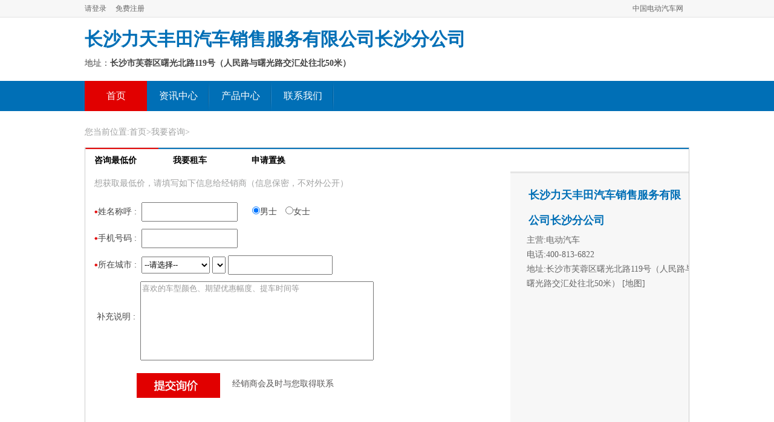

--- FILE ---
content_type: text/html; charset=utf-8
request_url: https://www.cnev.cn/Dealer/32663/ask.html
body_size: 12716
content:


<!DOCTYPE html>

<html xmlns="http://www.w3.org/1999/xhtml">
<head><meta http-equiv="Content-Type" content="text/html; charset=utf-8" /><link rel="stylesheet" href="/content/dealer/css/index.css" />
    <script src="/Content/Dealer/js/jquery-1.7.2.js"></script>
    <script src="/content/dealer/js/index.js"></script>
    <script src="/content/dealer/js/jquery.superslide.2.1.1.js"></script> 

     <script type="text/javascript" src="/Content/Dealer/js/comon.js"></script>
        
       <title>留言咨询-长沙力天丰田汽车销售服务有限公司长沙分公司</title>

<!--促销资讯左侧图片切换-->
<script  type="text/javascript" src="/Content/Dealer/js/Koala.min.1.5.js"></script>
<script type="text/javascript" src="/Content/Dealer/js/Terminator2.2.min.js"></script>
<script type="text/javascript" src="http://api.map.baidu.com/api?v=2.0&ak=b3B4qmneyBCVBczRNpAIaT5X"></script>  
<!--促销资讯左侧图片切换-->
<script type="text/javascript" src="http://api.map.baidu.com/library/SearchInfoWindow/1.5/src/SearchInfoWindow_min.js"></script>
<link rel="stylesheet" href="http://api.map.baidu.com/library/SearchInfoWindow/1.5/src/SearchInfoWindow_min.css" />

    <style type="text/css">
    .am1{width:100%;height:150px;}
    #allmap{width:100%;height:350px;overflow: hidden;}
	</style>
<title>

</title></head>
<body>
  
      

<div class="nav">
           <div class="header">
    	<ul>
        	<li><p></p></li>
        	 <li><a href="https://www.cnev.cn/reg/login.aspx?reurl=https://www.cnev.cn/dealer/32663/">请登录</a></li> <li><a href="https://www.cnev.cn/reg/reg.aspx">免费注册</a></li>
        </ul>
           <dl>
       
   
            <dd>&nbsp;&nbsp; <a href="http://www.cnev.cn/">中国电动汽车网</a></dd>
         </dl>
      </div>   
    </div>

    <div class="logobox">
    	<div class="logo_left">
            <div class="logoinfo">
            <h1 class="name">长沙力天丰田汽车销售服务有限公司长沙分公司</h1>
            
            <div class="adress" >地址：<strong>长沙市芙蓉区曙光北路119号（人民路与曙光路交汇处往北50米）</strong></div>
            </div>
        </div>
      <div class="logo_right">
        	<script type="text/javascript">(function () { document.write(unescape('%3Cdiv id="bdcs"%3E%3C/div%3E')); var bdcs = document.createElement('script'); bdcs.type = 'text/javascript'; bdcs.async = true; bdcs.src = 'http://znsv.baidu.com/customer_search/api/js?sid=1064216354661039471' + '&plate_url=' + encodeURIComponent(window.location.href) + '&t=' + Math.ceil(new Date() / 3600000); var s = document.getElementsByTagName('script')[0]; s.parentNode.insertBefore(bdcs, s); })();</script>
        </div>
    </div>
    <div class="navbar">
    	<ul>
        <li class="cur_nav"><a href="/Dealer/32663/">首页</a></li><li><a href="/Dealer/32663/news.html">资讯中心</a></li><li><a href="/Dealer/32663/product.html">产品中心</a></li><li><a href="/Dealer/32663/about.html">联系我们</a></li>
        </ul>
    	
    </div>
    <form method="post" action="./ask.html?id=32663" id="form1">
<div class="aspNetHidden">
<input type="hidden" name="__VIEWSTATE" id="__VIEWSTATE" value="/wEPDwUJNjUxOTA4NTM5D2QWAmYPZBYCAgEPFgIeB1Zpc2libGVoZGSg6kIOyLVTe3Ku+vYM7mDaqPZsIQ==" />
</div>

<div class="aspNetHidden">

	<input type="hidden" name="__VIEWSTATEGENERATOR" id="__VIEWSTATEGENERATOR" value="EC4B4F34" />
	<input type="hidden" name="__EVENTVALIDATION" id="__EVENTVALIDATION" value="/wEdABNHRKmSXrZK66WkkrDts80ieFB1zew+ZhbwqGeHJ6KoRfGTeF/rwP1/TPP+opwwiJf21HJ6DHx7Wuk72BR9C4byeo8dbxyxxoNfSvltn/+DxpA5BjAbLcOSOLAhhq4rzVVsKcGL36WMBFMFRS1Os7pLXcputk9OBCzWUmlxDRw2KQkaeMABRmR/YQ2RTQLRMPW8L+rw93bYBZHP3Rh9NSKMGObv7OJ2lqcg4jTvKoUEgJn89XuIVOme/YQFt/ZAW0112924nMNPIcezuXIXlW1OdZ7rhfG2XRfs2Vqv4p/0WGRIWEK2ZXboo3gOnp31oSrskrTu2eLYvH8ngb2d8cdLxtX2noXLew0rnHgeRskbEznFF3oNfpXxaWyftFv/evfH1wKBmFKKzTPCJlZoGHieHYWT081CFeiiF7X0/X2Wn3jbtZk=" />
</div>
           
        
<input name="ctl00$ContentPlaceHolder1$seid" type="hidden" id="seid" value="0" />
<input name="ctl00$ContentPlaceHolder1$meid" type="hidden" id="meid" value="0" />
<input name="ctl00$ContentPlaceHolder1$sys_uid" type="hidden" id="sys_uid" value="0" />

        <div class="mainbox">
    	<div class="map">
        	<ul>
            	<li>您当前位置:</li>
                <li><a href="/Dealer/32663/">首页</a></li>
            	<li>></li>
            	<li><a href="ask.html">我要咨询</a></li>
            	<li>></li>
      
            </ul>
        </div>
    <div class="price">
    	<div class="zixun">
        	<p class="cur_ask"><a href="/Dealer/32663/ask_1_0.html">咨询最低价</a></p>
            <div class="cz_box" style=" display:block;">
                <div class="caozuo">
                    <span style="float:left; color:#9fa0a0; line-height:40px;">想获取最低价，请填写如下信息给经销商（信息保密，不对外公开）</span>
                        <ul>
                            <li id="ContentPlaceHolder1_li_cx1" style="display:none;">
                                选择车型&nbsp;:&nbsp;
                                
                                <select name="ctl00$ContentPlaceHolder1$series1" id="series1" onchange="schange(1)" style="height:28px">
</select>
                                <select name="ctl00$ContentPlaceHolder1$series2" id="series2" style="height:28px">
</select>
                            </li>
                            
                            <li>
                                <img src="/content/dealer/images/p_red.jpg" />姓名称呼&nbsp;:&nbsp;&nbsp;<input type="text" id="name1" style=" width:155px; height:28px;" />
                                <input type="radio" checked="checked" name="sex1" value="1"  style=" margin-left:20px;"/>男士
                                <input type="radio" name="sex1" value="2" style=" margin-left:10px;" />女士


                            </li>
                        
                            <li><img src="/content/dealer/images/p_red.jpg" />手机号码&nbsp;:&nbsp;&nbsp;<input type="text" id="phone1" style=" width:155px; height:28px;"/></li>
                        
                            <li><img src="/content/dealer/images/p_red.jpg" />所在城市&nbsp;:&nbsp;
                                <input name="ctl00$ContentPlaceHolder1$pchelp1" type="hidden" id="pchelp1" />
                            
                            <select name="ctl00$ContentPlaceHolder1$province1" id="province1" style="height:28px" onchange="on_pro_select_change(1)" datatype="Require" msg="areaMsg,,Require,">
</select>
                            <select name="ctl00$ContentPlaceHolder1$city1" id="city1" style="height:28px" datatype="Require" msg="areaMsg,,Require,">
</select>
                            <input type="text" id="address1" style="height:28px" maxlength="50" />
                            <div id="areaMsg"></div>

                            </li>
                   
                            
                             </ul>
                         <font style="float:left; margin-top:60px;">&nbsp;补充说明&nbsp;:&nbsp;&nbsp;</font><textarea id="ps1" style=" margin-top:10px;float:left; resize:none; width:380px; height:125px; color:#999;"  onfocus="if(this.value=='喜欢的车型颜色、期望优惠幅度、提车时间等'){this.value=''};this.style.color='black';" onblur="if(this.value==''||this.value=='喜欢的车型颜色、期望优惠幅度、提车时间等'){this.value='喜欢的车型颜色、期望优惠幅度、提车时间等';this.style.color='#999';}">喜欢的车型颜色、期望优惠幅度、提车时间等</textarea>
                         
                         <div class="submit">
                            <span onclick="checkandsubmit(1)"></span>
                            <font  style="float:left; margin-left:20px; margin-top:10px; color:#595757">经销商会及时与您取得联系</font>
                         </div>
                </div>   
                <div class="cz_right">
                	<p>长沙力天丰田汽车销售服务有限公司长沙分公司 </p>
                    <ul>
                    	<li>主营:电动汽车</li>
                    	
                    	<li>电话:400-813-6822</li>
                    	
                    	<li>地址:长沙市芙蓉区曙光北路119号（人民路与曙光路交汇处往北50米） [地图]</li>
                    </ul>
                    
                </div>
            </div>
        </div>
        <div class="zixun">
        	<p><a href="/Dealer/32663/ask_2_0.html">我要租车</a> </p>
            <div class="cz_box">
                <div class="caozuo">
                    <span style="float:left; color:#9fa0a0; line-height:40px;">想获取最低价，请填写如下信息给经销商（信息保密，不对外公开）</span>
                        <ul>
                            <li id="ContentPlaceHolder1_li_cx2" style="display:none;">
                                <img src="/content/dealer/images/p_red.jpg" />选择车型&nbsp;:&nbsp;

                              <select name="ctl00$ContentPlaceHolder1$series3" id="series3" onchange="schange(2)" style="height:28px">
</select>
                                <select name="ctl00$ContentPlaceHolder1$series4" id="series4" style="height:28px">
</select>

                            </li>
                            
                            <li>
                                <img src="/content/dealer/images/p_red.jpg" />姓名称呼&nbsp;:&nbsp;&nbsp;<input type="text" id="name2" style=" width:155px; height:28px;" />
                                <input type="radio" checked="checked" name="sex2" value="1"  style=" margin-left:20px;"/>男士
                                <input type="radio" name="sex2" value="2" style=" margin-left:10px;" />女士
                            </li>
                        
                              <li><img src="/content/dealer/images/p_red.jpg" />手机号码&nbsp;:&nbsp;&nbsp;<input type="text" id="phone2" style=" width:155px; height:28px;"/></li>
                        
                            <li><img src="/content/dealer/images/p_red.jpg" />所在城市&nbsp;:&nbsp;
                                <input name="ctl00$ContentPlaceHolder1$pchelp2" type="hidden" id="pchelp2" />
                            
                            <select name="ctl00$ContentPlaceHolder1$province2" id="province2" onchange="on_pro_select_change(2)" style="height:28px" datatype="Require" msg="areaMsg,,Require,">
</select>
                            <select name="ctl00$ContentPlaceHolder1$city2" id="city2" style="height:28px" datatype="Require" msg="areaMsg,,Require,">
</select>
                            <input type="text" id="address2" style="height:28px" maxlength="50" />
                            <div id="areaMsg"></div>

                            </li>

                             </ul>
                         <font style="float:left; margin-top:60px;">&nbsp;补充说明&nbsp;:&nbsp;&nbsp;</font><textarea id="ps2" style="margin-top:10px; float:left; width:380px; height:125px; color:#999; resize:none;"  onfocus="if(this.value=='喜欢的车型颜色、期望优惠幅度、提车时间等'){this.value=''};this.style.color='black';" onblur="if(this.value==''||this.value=='喜欢的车型颜色、期望优惠幅度、提车时间等'){this.value='喜欢的车型颜色、期望优惠幅度、提车时间等';this.style.color='#999';}">喜欢的车型颜色、期望优惠幅度、提车时间等</textarea>
                         
                         <div class="submit">
                            <span onclick="checkandsubmit(2)"></span>
                            <font  style="float:left; margin-left:20px; margin-top:10px; color:#595757">经销商会及时与您取得联系</font>
                         </div>
                </div>   
                <div class="cz_right">
                	<p>长沙力天丰田汽车销售服务有限公司长沙分公司</p> 
                    <ul>
                    	<li>主营:电动汽车</li>
                    	
                    	<li>电话:400-813-6822</li>
                    	
                    	<li>地址:长沙市芙蓉区曙光北路119号（人民路与曙光路交汇处往北50米） [地图]</li>
                    </ul>
                    
                </div>
            </div>
        </div>
        <div class="zixun">
        	<p><a href="/Dealer/32663/ask_3_0.html">申请置换</a></p>
            <div class="cz_box">
                <div class="caozuo">
                    <span style="float:left; color:#9fa0a0; line-height:40px;">想获取最低价，请填写如下信息给经销商（信息保密，不对外公开）</span>
                        <ul>
                           <li id="ContentPlaceHolder1_li_cx3" style="display:none;">
                                <img src="/content/dealer/images/p_red.jpg" />选择车型&nbsp;:&nbsp;&nbsp;<select name="ctl00$ContentPlaceHolder1$series5" id="series5" style="height:28px" onchange="schange(3)">
</select>
                                <select name="ctl00$ContentPlaceHolder1$series6" id="series6" style="height:28px">
</select>
                            </li>
                            
                            <li>
                                <img src="/content/dealer/images/p_red.jpg" />姓名称呼&nbsp;:&nbsp;&nbsp;<input type="text" id="name3" style=" width:155px; height:28px;" />
                                <input type="radio" checked="checked" name="sex3" value="1"  style=" margin-left:20px;"/>男士
                                <input type="radio" name="sex3" value="2" style=" margin-left:10px;" />女士
                            </li>
                        
                            <li><img src="/content/dealer/images/p_red.jpg" />手机号码&nbsp;:&nbsp;&nbsp;<input type="text" id="phone3" style=" width:155px; height:28px;"/></li>
                        
                            <li><img src="/content/dealer/images/p_red.jpg" />所在城市&nbsp;:&nbsp;
                                <input name="ctl00$ContentPlaceHolder1$Hidden2" type="hidden" id="Hidden2" />
                            
                            <select name="ctl00$ContentPlaceHolder1$province3" id="province3" style="height:28px" onchange="on_pro_select_change(3)" datatype="Require" msg="areaMsg,,Require,">
</select>
                            <select name="ctl00$ContentPlaceHolder1$city3" id="city3" style="height:28px" datatype="Require" msg="areaMsg,,Require,">
</select>
                            <input type="text" id="address3" style="height:28px" maxlength="50" />
                            <div id="areaMsg"></div>

                            </li>


                        </ul>
                         <font style="float:left; margin-top:60px;">&nbsp;补充说明&nbsp;:&nbsp;&nbsp;</font><textarea id="ps3" style="margin-top:10px; float:left; width:380px; height:125px; color:#999; resize:none;" onfocus="if(this.value=='喜欢的车型颜色、期望优惠幅度、提车时间等'){this.value=''};this.style.color='black';" onblur="if(this.value==''||this.value=='喜欢的车型颜色、期望优惠幅度、提车时间等'){this.value='喜欢的车型颜色、期望优惠幅度、提车时间等';this.style.color='#999';}">喜欢的车型颜色、期望优惠幅度、提车时间等</textarea>
                         
                         <div class="submit">
                            <span onclick="checkandsubmit(3)"></span>
                            <font  style="float:left; margin-left:20px; margin-top:10px; color:#595757">经销商会及时与您取得联系</font>
                         </div>
                </div>   
                 <div class="cz_right">
                	<p>长沙力天丰田汽车销售服务有限公司长沙分公司 </p>
                    <ul>
                    	<li>主营:电动汽车</li>
                    	
                    	<li>电话:400-813-6822</li>
                    	
                    	<li>地址:长沙市芙蓉区曙光北路119号（人民路与曙光路交汇处往北50米） [地图]</li>
                    </ul>
                    
                </div>
            </div>
        </div>
    </div>
    
   
    </div>

    <script language="javascript" type="text/javascript">
       
        $(function(){
            setup();

            $(".zixun").each(function(){
               
                $(this).find("p").removeAttr("class");
                $(this).find(".cz_box").css("display","none");
            })

          
            $(".zixun").eq(1-1).children("p").eq(0).addClass("cur_ask");
            $(".zixun").eq(1-1).children(".cz_box").css("display","block");

            schange(1)


        })
        //var cl=new mycl(document.all("dl_pol1"),document.all("dl_pol2"));
        //cl.InitSelect(-1,-1);

        function schange(type) {

            var brandid = 0
            var s2=0;
            if(type==1){
                s2=$("#series2");

                $("#series2").empty();

                 brandid = $("#series1").val();
            }

            if(type==2){
                s2=$("#series4");
                $("#series4").empty();

                 brandid = $("#series3").val();
            }
            if(type==3){
                s2=$("#series6");
                $("#series6").empty();

                 brandid = $("#series5").val();
            }
            console.info("brandid-"+brandid);

            if(brandid==0){
                
                $("<option value='0'>--请选择--</option>").appendTo($("#series2"));
                $("<option value='0'>--请选择--</option>").appendTo($("#series4"));
                $("<option value='0'>--请选择--</option>").appendTo($("#series6"));
            }else{

                $.ajax({

                    type: "post",

                    url: "/dealer/Handler1.ashx?brandid=" + brandid+"&did="+32663,

                    success: function (data) {

                        var str = data.split("|");
                        var meid= $("#meid").val();
                        for (var i = 0; i < str.length; i++) {

                            var st = str[i].split(",");

                            
                            if(meid==st[1].replace("\"", ""))
                            {
                                $("<option value='" + st[1].replace("\"", "") + "' selected=\"selected\">" + st[0].replace("\"", "") + "</option>").appendTo(s2);
                            }
                            else
                            {
                                $("<option value='" + st[1].replace("\"", "") + "'>" + st[0].replace("\"", "") + "</option>").appendTo(s2);
                            }

                          
                            //$("<option value='" + st[1].replace("\"", "") + "'>" + st[0].replace("\"", "") + "</option>").appendTo($("#series4"));
                            //$("<option value='" + st[1].replace("\"", "") + "'>" + st[0].replace("\"", "") + "</option>").appendTo($("#series6"));
                            //}
                        }

                    }

                });

            }
        }



        function checkandsubmit(type)
        {
            var series;
            var modellibarry;
            var sextype;

            var seriesname;
            var modelname;

            if($("#name"+type).val() == "")
                  {
                      alert("用户名不能为空！");
                      $("#name"+type).focus();
                      return false;
            }
            
            var phone=$("#phone"+type).val();
            if ($("#phone"+type).val() == "") {
     
                alert("请填写联系电话,方便经销商联系您！");
                $("#phone"+type).focus();
                return false;
            }
            else
            {
                if(!(/^1[34578]\d{9}$/.test(phone))){ 
                    alert("手机号码有误，请重填");  
                    return false; 
                } 
            }
            if(type==1){
                if($("#series1").val() == 0)
                {
                    alert("请选择车型！");
                    return false;
                }
                series = $("#series1").val();
                modellibarry = $("#series2").val();

                seriesname = $("#series1").find("option:selected").text(); 
                modelname = $("#series2").find("option:selected").text(); 

                sextype = "sex1";
            }
            if(type==2){
                if($("#series3").val() == 0)
                {
                    alert("请选择车型！");
                    return false;
                }
                series = $("#series3").val();
                modellibarry = $("#series4").val();

                seriesname = $("#series3").find("option:selected").text(); 
                modelname = $("#series4").find("option:selected").text(); 

                sextype = "sex2";
            }
            if(type==3){
                if($("#series5").val() == 0)
                {
                    alert("请选择车型！");
                    return false;
                }
                series = $("#series5").val();
                modellibarry = $("#series6").val();

                seriesname = $("#series5").find("option:selected").text(); 
                modelname = $("#series6").find("option:selected").text(); 

                sextype="sex3";
            }
                 
            console.info("--seriesname"+seriesname+"|modelname-"+modelname);

                if($("#province"+type).val()=='--请选择--'){
                        alert("请选择所在城市！");
                        return false;
                    }
                if($("#address"+type).val()==""){
                        alert("请输入所在地址！");
                        return false;
                    }
                var sex = $("input[name="+sextype+"]:checked").val();

                var sysuid=   $("#sys_uid").val();
          
                  $.ajax({
              
                      type: "post",

                      url: "/dealer/Handler1.ashx",

                      data:{name:$("#name"+type).val(),sname:seriesname,cxname:modelname,series:series,modelslibrary:modellibarry,sex:sex,tel:$("#phone"+type).val(),ps:$("#ps"+type).val()
                      ,type:type,did:32663,phone:$("#phone"+type).val(),province:$("#province"+type).val(),city:$("#city"+type).val(),address:$("#address"+type).val(),sysuid:sysuid},

                      success: function (data) {
                          console.info(data);
                          alert(data);
                      }

                  });


        }



      
        //var pc = document.getElementById("pchelp").value;
        //var nowPro = pc.split(',')[0];
        //var nowCity = pc.split(',')[1];

        var pro_City = new Array();
        var province = '--请选择--,北京市,天津市,河北省,山西省,内蒙古自治区,辽宁省,吉林省,黑龙江省,上海市,江苏省,浙江省,安徽省,福建省,江西省,山东省,河南省,湖北省,湖南省,广东省,广西自治区,海南省,重庆市,四川省,贵州省,云南省,西藏自治区,陕西省,甘肃省,青海省,宁夏自治区,新疆自治区,香港特别行政区,澳门特别行政区,台湾省,其它';
        pro_City[0] = '--请选择--';
        pro_City[1] = '北京市';
        pro_City[2] = '天津市';
        pro_City[3] = '河北省,石家庄市,唐山市,秦皇岛市,邯郸市,邢台市,保定市,张家口市,承德市,沧州市,廊坊市,衡水市';
        pro_City[4] = '山西省,太原市,大同市,阳泉市,长治市,晋城市,朔州市,晋中市,运城市,忻州市,临汾市,吕梁市';
        pro_City[5] = '内蒙古自治区,呼和浩特市,包头市,乌海市,赤峰市,通辽市,鄂尔多斯市,呼伦贝尔市,巴彦淖尔市,乌兰察布市,锡林浩特市,乌兰浩特市';
        pro_City[6] = '辽宁省,沈阳市,大连市,鞍山市,抚顺市,本溪市,丹东市,锦州市,葫芦岛市,营口市,盘锦市,阜新市,辽阳市,铁岭市,朝阳市';
        pro_City[7] = '吉林省,长春市,吉林市,四平市,辽源市,通化市,白山市,松原市,白城市,延吉市';
        pro_City[8] = '黑龙江省,哈尔滨市,齐齐哈尔市,鹤岗市,双鸭山市,鸡西市,大庆市,伊春市,牡丹江市,佳木斯市,七台河市,黑河市,绥化市';
        pro_City[9] = '上海市';
        pro_City[10] = '江苏省,南京市,无锡市,徐州市,常州市,苏州市,南通市,连云港市,淮安市,盐城市,扬州市,镇江市,泰州市,宿迁市';
        pro_City[11] = '浙江省,杭州市,宁波市,温州市,嘉兴市,湖州市,绍兴市,金华市,衢州市,舟山市,台州市,丽水市';
        pro_City[12] = '安徽省,合肥市,芜湖市,蚌埠市,淮南市,马鞍山市,淮北市,铜陵市,安庆市,黄山市,滁州市,阜阳市,宿州市,巢湖市,六安市,亳州市,池州市,宣城市';
        pro_City[13] = '福建省,福州市,厦门市,莆田市,三明市,泉州市,漳州市,南平市,龙岩市,宁德市';
        pro_City[14] = '江西省,南昌市,景德镇市,萍乡市,新余市,九江市,鹰潭市,赣州市,吉安市,宜春市,抚州市,上饶市';
        pro_City[15] = '山东省,济南市,青岛市,淄博市,枣庄市,东营市,潍坊市,烟台市,威海市,济宁市,泰安市,日照市,莱芜市,德州市,临沂市,聊城市,滨州市,菏泽市';
        pro_City[16] = '河南省,郑州市,开封市,洛阳市,平顶山市,焦作市,鹤壁市,新乡市,安阳市,濮阳市,许昌市,漯河市,三门峡市,南阳市,商丘市,信阳市,周口市,驻马店市,济源市';
        pro_City[17] = '湖北省,武汉市,黄石市,襄樊市,十堰市,荆州市,宜昌市,荆门市,鄂州市,孝感市,黄冈市,咸宁市,随州市,恩施市,仙桃市,天门市,潜江市';
        pro_City[18] = '湖南省,长沙市,株洲市,湘潭市,衡阳市,邵阳市,岳阳市,常德市,张家界市,益阳市,郴州市,永州市,怀化市,娄底市,吉首市';
        pro_City[19] = '广东省,广州市,深圳市,珠海市,汕头市,韶关市,佛山市,江门市,湛江市,茂名市,肇庆市,惠州市,梅州市,汕尾市,河源市,阳江市,清远市,东莞市,中山市,潮州市,揭阳市,云浮市';
        pro_City[20] = '广西自治区,南宁市,柳州市,桂林市,梧州市,北海市,防城港市,钦州市,贵港市,玉林市,百色市,贺州市,河池市,来宾市,崇左市';
        pro_City[21] = '海南省,海口市,三亚市';
        pro_City[22] = '重庆市';
        pro_City[23] = '四川省,成都市,自贡市,攀枝花市,泸州市,德阳市,绵阳市,广元市,遂宁市,内江市,乐山市,南充市,宜宾市,广安市,达州市,眉山市,雅安市,巴中市,资阳市,西昌市';
        pro_City[24] = '贵州省,贵阳市,六盘水市,遵义市,安顺市,铜仁市,毕节市,兴义市,凯里市,都匀市';
        pro_City[25] = '云南省,昆明市,曲靖市,玉溪市,保山市,昭通市,丽江市,思茅市,临沧市,景洪市,楚雄市,大理市,潞西市';
        pro_City[26] = '西藏自治区,拉萨市,日喀则市';
        pro_City[27] = '陕西省,西安市,铜川市,宝鸡市,咸阳市,渭南市,延安市,汉中市,榆林市,安康市,商洛市';
        pro_City[28] = '甘肃省,兰州市,金昌市,白银市,天水市,嘉峪关市,武威市,张掖市,平凉市,酒泉市,庆阳市,定西市,陇南市,临夏市,合作市';
        pro_City[29] = '青海省,西宁市,德令哈市,格尔木市';
        pro_City[30] = '宁夏自治区,银川市,石嘴山市,吴忠市,固原市,中卫市';
        pro_City[31] = '新疆自治区,乌鲁木齐市,克拉玛依市,吐鲁番市,哈密市,和田市,阿克苏市,喀什市,阿图什市,库尔勒市,昌吉市,博乐市,伊宁市,塔城市,阿勒泰市,石河子市,阿拉尔市,图木舒克市,五家渠市,';
        pro_City[32] = '香港特别行政区';
        pro_City[33] = '澳门特别行政区';
        pro_City[34] = '台湾省,台北市,高雄市,基隆市,台中市,台南市,新竹市,嘉义市';
        pro_City[35] = '其它';

        function setup() {
            var Array_city;
            var Array_province;
            Array_province = province.split(',');
            for (i = 0; i < Array_province.length; i++) {
                document.all("province1").options.add(new Option(Array_province[i], Array_province[i]));

                document.all("province2").options.add(new Option(Array_province[i], Array_province[i]));

                document.all("province3").options.add(new Option(Array_province[i], Array_province[i]));

                //if (nowPro == Array_province[i]) {
                //    document.all("province1")[i].selected = true;
                //    document.all("province2")[i].selected = true;
                //    document.all("province3")[i].selected = true;

                //    Array_city = pro_City[i].split(',');
                //    if (Array_city.length > 1) {
                //        for (j = 0; j < Array_city.length; j++) {

                //            document.all("city1").options.add(new Option(Array_city[j], Array_city[j]));
                //            document.all("city2").options.add(new Option(Array_city[j], Array_city[j]));
                //            document.all("city3").options.add(new Option(Array_city[j], Array_city[j]));

                //            if (nowCity == Array_city[j]) { 
                //                document.all("city1")[j].selected = true;
                //                document.all("city2")[j].selected = true; 
                //                document.all("city3")[j].selected = true; 
                //            }
                //        }
                //    } else {
                //        document.all("city1").options.add(new Option(pro_City[i], pro_City[i]));
                //        document.all("city2").options.add(new Option(pro_City[i], pro_City[i]));
                //        document.all("city3").options.add(new Option(pro_City[i], pro_City[i]));
                //    }
                //}
            }
        }

        function on_pro_select_change(type) {
            debugger;
            var nowSelectIndex = document.all("province"+type).selectedIndex;
            for (i = document.all("city"+type).length - 1; i >= 0; i--) { document.all("city"+type).options.remove(i); }
            var Array_city = pro_City[nowSelectIndex].split(',');
          
            if (Array_city.length > 1) {
                for (j = 1; j < Array_city.length; j++) {
                   
                    document.all("city"+type).options.add(new Option(Array_city[j], Array_city[j]));
                  
                    //if (nowCity == Array_city[j]) { document.all("city"+type)[j].selected = true; }
                   
                }
            } else {
                document.all("city"+type).options.add(new Option(pro_City[nowSelectIndex], pro_City[nowSelectIndex]));
            }
        }
    </script>

           <div class="mainbox">
 <div class="BoxBottom">

        <div class="BoxBottomC">
            <table style="width: 100%; text-align: center;">
                <tr>
                    <td style="width:120px;">

                    </td>
                    <td style="text-align: center;">
                        
                        <table style="width: 100%; text-align: center;">
               
                            <tr>
                                <td>
                                    中国电动汽车网(2014-2026)版权所有 本站网络实名:中国电动汽车网 手机站 m.cnev.cn
                                </td>
                            </tr>
                            <tr>
                                <td>
                                    备案号：浙ICP备1032002号
                                </td>
                            </tr>
                        </table>
                    </td>
                    <td style="width:100px;">
                    </td>
                </tr>
            </table>
        </div>
    </div>

            </div>
                
    </form>
</body>
</html>


  <script type="text/javascript">
     
     

       //============================================================================


       var map = new BMap.Map("allmap");
       var point = new BMap.Point(, );
       map.centerAndZoom(point,16);
       map.enableScrollWheelZoom(true);
	
       // 用经纬度设置地图中心点

       var content = '<div style="margin:0;line-height:20px;padding:2px;">' +
                       '<img src="" alt="" style="float:right;zoom:1;overflow:hidden;width:100px;height:100px;margin-left:3px;display:none"/>' +
                       '地址：长沙市芙蓉区曙光北路119号（人民路与曙光路交汇处往北50米）<br/>电话：13080507874  18573172087   400-813-6822<br/>简介：
                
                    长沙力天丰田汽车销售服务有限公司长沙分公司
                
                    
	长沙力天丰田曙光店是丰田（中国）湖南地区的授权特许经销商。<br />
	??????? 长沙力天丰田曙光店座落在长沙市芙蓉区曙光北路119号（曙光路与人民路交汇处往北50米），处于长沙火车站商圈中心，紧邻五一大道，交通便利、环境优美。本店与力天集团旗下宝马、雷克萨斯、福特三大品牌的4S店相互毗邻，树立了湖南汽车行业一个新的标杆。公司提供丰田全线产品的汽车销售以及信息反馈等服务。<br />
	<br />
	??????? 打造力天汽车品牌销售服务中心是我们永恒的目标，我们真诚欢迎每一位顾客的光临!

	<span style="font-size: 18px">电话</span>：<span style="color: #ff0000">13080507874，18573172087</span>。

                
            ' +
                     '</div>';

       //创建检索信息窗口对象
       var searchInfoWindow = null;
       searchInfoWindow = new BMapLib.SearchInfoWindow(map, content, {
           title  : "长沙力天丰田汽车销售服务有限公司长沙分公司",      //标题
           width  : 20,             //宽度
           height : 40,              //高度
           panel  : "panel",         //检索结果面板
           enableAutoPan : true,     //自动平移
           searchTypes   :[
               BMAPLIB_TAB_SEARCH,   //周边检索
               BMAPLIB_TAB_TO_HERE,  //到这里去
               BMAPLIB_TAB_FROM_HERE //从这里出发
           ]
       });

       map.clearOverlays(); 
		
       var marker = new BMap.Marker(point);  // 创建标注

       marker.enableDragging(); //marker可拖拽
       marker.addEventListener("click", function(e){
           searchInfoWindow.open(marker);
       })

       map.addOverlay(marker);              // 将标注添加到地图中
       map.panTo(point);      


       var top_left_control = new BMap.ScaleControl({anchor: BMAP_ANCHOR_TOP_LEFT});// 左上角，添加比例尺
       var top_left_navigation = new BMap.NavigationControl();  //左上角，添加默认缩放平移控件
       var top_right_navigation = new BMap.NavigationControl({anchor: BMAP_ANCHOR_TOP_RIGHT, type: BMAP_NAVIGATION_CONTROL_SMALL}); //右上角，仅包含平移和缩放按钮
       /*缩放控件type有四种类型:
       BMAP_NAVIGATION_CONTROL_SMALL：仅包含平移和缩放按钮；BMAP_NAVIGATION_CONTROL_PAN:仅包含平移按钮；BMAP_NAVIGATION_CONTROL_ZOOM：仅包含缩放按钮*/
	
       //添加控件和比例尺
       map.addControl(top_left_control);        
       map.addControl(top_left_navigation);     
       map.addControl(top_right_navigation);  
     







       var map1 = new BMap.Map("allmap1");
       var point1 = new BMap.Point(, );
       map1.centerAndZoom(point1,15);
	
       // 用经纬度设置地图中心点

       map1.clearOverlays(); 
		
       var marker1 = new BMap.Marker(point1);  // 创建标注
       map1.addOverlay(marker1);              // 将标注添加到地图中
       map1.panTo(point1); 


</script>

--- FILE ---
content_type: text/css
request_url: https://www.cnev.cn/content/dealer/css/index.css
body_size: 6176
content:
@charset "utf-8";
/* CSS Document */
@charset "utf-8";
/* CSS Document */
	body{font-size:14px; font-family:"微软雅黑"; color:#444; margin:0; padding:0;}
	p,img,h1,h2,h3,h4,h5,h6,form,input,dl,dt,dd,span.em,b,tr,td,table,ul,ol,li{margin:0; padding:0; }
	ol,ul,li{list-style:none}
	img,a img{border:0;margin:0;padding:0;}
	.clear{ clear:both;}
	a{ color:#000; text-decoration:none; font-size:14px; font-family:"微软雅黑";}
	a:visited {text-decoration:none;}
	

	.nav{width:100%; height:28px; margin:auto; overflow:hidden;background-color:#f7f7f7; border-bottom:#e3e3e3 1px solid}
	.nav .header{ width:1000px; margin:0 auto;line-height:28px; font-size:12px; color:#666;}
	.nav ul{ float:left; } 
	.nav ul li{ float:left; margin-right:15px;}
	.nav ul li a{ line-height:28px; font-size:12px; color:#666;}
	.nav  a:hover{ color:#f37022;}
	.nav dl{ float:right; overflow:hidden; color:#dedede;}
	.nav dl dd{ display:inline; padding:0 10px; color:#666;}
	.nav dl dd a{ font-size:12px; color:#666;}
	
	
	
	
	.logobox{ width:1000px; margin:0px auto; overflow:hidden;}
	.logo_left{ float:left;}
	.logo_right{ float:right;width: 320px; height:35px; margin-top:35px;}
   .logoinfo{ margin:20px 0;}
    .name { font-size: 30px;color: #006fb6; font-weight: bold; line-height: 32px; overflow: hidden; margin-bottom: 15px }
    .tel {  height:30px }
    .tel strong { font-size: 22px; font-weight: bold; color: #c00; vertical-align:top; display:inline-block; height:25px; line-height:25px; margin-top:-5px }
	.tel .sales{ display:inline-block; vertical-align:middle;padding:0 3px; background:#EC7063; color:#fff; font-size:11px; height:17px; line-height:17px; margin:-4px 0 0 6px}

    .adress {  margin:0 0 0 0px }
    .adress a:hover{ color:#333}

	.navbar{ float:left; width:100%; overflow:hidden; background:#006fb6}
	.navbar ul{ width:1000px; margin:0 auto; height:50px;}
	.navbar ul li{ float:left; width:103px; text-align:center; background:url(../images/border.png) no-repeat right center;}
	.navbar ul li a{ color:#FFF; font-size:16px; line-height:50px; text-align:center;}
	.navbar ul li a:hover{ text-decoration:none;}
	.navbar ul .cur_nav{ background:#e10000;}
	.navbar ul li:hover{ background:#e10000;}
	
	.img1{ float:left; width:100%; height:450px; background:url(../images/index.jpg) no-repeat top center;}
	
	.mainbox{clear: both; width:1000px; overflow:hidden; padding-bottom:10px; margin:0 auto;}
	.content{ float:left; width:998px; margin-top:20px; overflow:hidden; border:#ccc solid 1px; border-top:none; }
	
	
	.zuo{ float:left; width:auto; overflow:hidden;}
	.zuo .imgbox{ width:327px; height:310px; position:relative; overflow:hidden;}
	.imgbar{ float:left; width:1635px; height:300px;}
	.imgbar li{ float:left;}
	.btn_1{ width:auto; position:absolute; bottom:0; right:0;}
	.btn_1 li{ float:left; width:30px; height:20px; margin-left:4px; background:#006fb6; color:#fff; text-align:center; cursor:pointer;}
	.cur_img{ background:#e10000!important;}
	
	
	
	.zhanhui{ width:327px; height:320px; position:relative; overflow:hidden;}
	.zhanhuiL{width:327px; height:320px; position:relative; overflow:hidden;}
	
	.zhslider { width:308px; height: 300px; position: relative; float:left;}
	.zhslider .num0 {overflow:hidden; height:22px; position: absolute; bottom:-10px; right:0; zoom:1; z-index:3 }
	.zhslider .num0 li { float:left; width:30px; height:24px; margin-left:4px; background:#006fb6; color:#fff; text-align:center; cursor:pointer;}
	.zhslider .num0 li.on { background: #e10000;} 
	.zhsliderul{ width:1635px; height:340px;}
	.zhsliderul li{ float:left;}
	
	
	
	
	
	.zuo table{ float:left; width:195px;margin-top:10px;margin-left: 10px;}
    .zuo table tr td a.hot-img{display: table-cell;vertical-align: middle;text-align: center;width: 185px;height: 130px;}
    .zuo table tr td a.hot-img img{max-width: 185px;max-height: 130px;width: auto;height: auto;}
	.zuo table tr td ul li p a { color:#006fb6;}
	.zuo table tr td ul li p a:hover{text-decoration: underline;}
	.zuo table tr td ul li p{white-space:nowrap; text-overflow:ellipsis; -o-text-overflow:ellipsis; overflow:hidden;width: 185px;color:#006fb6;}
	.zuo table tr td ul li{ color:#e10000; font-weight:bold;}
	.zuo table tr td ul li a{ color:#9fa0a0; font-weight:normal;}
	.zuo table tr td ul li a img{ float:left; margin-top:6px;}
	.zuo table tr td ul{ margin-left:6px; margin-bottom:10px;}
	.zuo input{ width:45px; height:55px;  margin-top:60px; background:url(../images/left.jpg) no-repeat center;border:none; cursor:pointer;}


/*----------------------------------------促销资讯左侧图片切换*/
	/*----layout----*/

.th_1 .flash_box { width:330px; height:315px; position:relative; overflow:hidden }
.th_1 .flash_box .flash_con { width:330px; height:300px; overflow:hidden;}
.th_1 .flash_box .flash_con .split { width:330px; height:300px; overflow:hidden; position:relative; }
.th_1 .flash_box .flash_con .split img{ width:330px; height:300px;}
.th_1 .flash_box .flash_con .split .shadow { width:330px; height:24px; overflow:hidden; background:#000; z-index:10; filter:alpha(opacity=50); -moz-opacity:0.5; -khtml-opacity: 0.5; opacity: 0.5; position:absolute; left:0px; bottom:24px; }
.th_1 .flash_box .flash_con .split .wz { width:330px; height:24px; overflow:hidden; border-top:solid 3px #f47346;position:absolute; left:0px; bottom:24px; z-index:20; color:#fff; line-height:24px; padding:0px 0px 0px 0px; text-decoration:none; cursor:pointer; }
.th_1 .flash_box .flash_con .split img{ width:330px; height:300px;}

.th_1 .flash_box .f_btn { width:330px; height:21px; overflow:hidden; text-align:center; z-index:100; position:absolute; bottom:5px; right:0; }
.th_1 .flash_box .f_btn .fbtn_con {height:21px; overflow:hidden; float:right; }
.th_1 .flash_box .f_btn .fbtn_con a { width:38px; height:21px; overflow:hidden; display:inline-block; float:left; background:#006fb6; margin-right:2px; color:#fff; line-height:21px; text-align:center; }
.th_1 .flash_box .f_btn .fbtn_con .current,.th_1 .flash_box .f_btn .fbtn_con a:hover{ background:#e10000;}  

.th_1 .flash_box .prev0 { width:13px; height:20px; overflow:hidden; display:block; background: url(../images/left.png) no-repeat left top; position:absolute; left:0px; top:125px; cursor:pointer; }
.th_1 .flash_box .next0 { width:13px; height:20px; overflow:hidden; display:block; background:url(../images/right.png) no-repeat left top; position:absolute; right:0px; top:125px; cursor:pointer; }

.th_1 .top_news { width:290px; padding-right:33px; overflow:hidden; }
.th_1 .top_news .split .tit { width:292px; height:33px; overflow:hidden; background:url(bbs42_03.png) no-repeat left top; padding:3px 15px 3px 15px;  text-indent:2em; }
.th_1 .top_news .split .tit a { line-height:24px; }
.th_1 .top_news .split .wz_con { font-size:14px; line-height:24px; padding:15px 5px 15px 10px; height:10px; overflow:hidden; text-indent:2em; }
.th_1 .top_news .split .ps { height:18px; line-height:18px; overflow:hidden; padding-left:10px; }
.th_1 .top_news .split .ps .author { width:auto; padding-right:10px; }
.th_1 .top_news .split .ps .num { width:auto; padding:0px 20px 0px 10px; background:url(eye.png) no-repeat right center;  }
.th_1 .top_news .split .ps .diver { padding-left:10px;}

	.zhong{float: left;width: auto;overflow: hidden;margin: 0 20px;}
	.zhong p{ position:relative; float:left; width:425px; font-size:24px; line-height:40px; font-family:"arial ", 微软雅黑""; 
color:#006fb6; text-align:center;margin-bottom: 15px;
}
	.zhong p::after{ position:absolute; left:5px; top:20px; content:""; width:150px; height:1px; background:#a8a8a8; }
	.zhong p::before{ position:absolute; right:5px; top:20px; content:""; width:150px; height:1px; background:#a8a8a8; }
	.zhong ul{ float:left; clear:both;width:425px; overflow:hidden;}
	.zhong ul li{ float:left; width:423px; padding:3px 0;color:#333;}
	.zhong ul li a{ color:#333;display: inline-block;width: 300px;overflow: hidden;text-overflow: ellipsis;white-space: nowrap;}
	.point{margin-right: 10px;margin-top: 10px;display: inline-block;float: left;}
	.zhong ul li a:hover{text-decoration: underline;}
	.zhong ul li span{ float:right;color: #666;font-size:12px;}
	.zhong .checked a{ float:right; clear:both; color:#006fb6;margin-top: 28px;}
	.zhong strong{ float:left; width:100%; display:inline-block; text-align:center; font-size:14px; font-weight:normal; color:#999;}
	.zhong .newsCon{color: #666;border-bottom: 1px solid #ccc;padding-bottom: 15px;margin-bottom: 15px;}
	.zhong .newsCon a{color: #666;}
	.zhong .newsCon a:hover{text-decoration: underline;}
	.zhong .imgscroll{ width:840px; height:180px; margin-top:10px; padding-bottom:20px; overflow:hidden;}
	.zhong .imgscroll ul{ float:left; width:1454px; height:180px;
	-webkit-transition: all 1s ease-in-out; 
	-moz-transition: all 1s ease-in-out; 
	-o-transition: all 1s ease-in-out; 
	transition: all 1s ease-in-out; }
	.zhong .imgscroll ul li{ width:163px; height:180px; margin:0 3px; padding:0;border-bottom:none;}
	
	
	.txtConRig{padding: 15px;font-size: 12px;color: #333;line-height: 1.8;}
	.txtConRig .tel{color: #cc0057;}
	.txtConRig .net{color: #718bcc;}
	.clearfix{clear: both;height:0; display:block; overflow:hidden; font-size:0;}
	.you{ float: right;width:252px;border:#ccc solid 1px;border-top: none;}
    /*.you::after{ content:""; position:absolute; left:0px; top:10px; width:1px; height: 100%;background: #e3e3e3;}*/
    .you p{font-size: 24px;line-height: 45px;color: #006fb6;}
	/*.you ul{}*/
	.you ul li{ width:82px;height: 82px;overflow: hidden;margin-right: 3px;float: left}
	.you table{ width:260px; height:350px; float:left; color:#9fa0a0; overflow:hidden;}
	.you table tr{ float: left;margin-bottom: 15px;padding-top: 12px;border-top: #ccc solid 1px;}
	.you table tr .one{ width:50px; height:64px; font-family:Impact; text-align:left; font-size:38px; font-style:italic; border-right:#ccc solid 1px;}
	
	.you table tr .two{ width: 258px;height: 64px;}
	.you table tr .two img{ float:left; width:85px;}
	.you table tr .two ul{ float:right;width: 160px;overflow:hidden;}
	.you table tr .two ul li{ float: left;width: 160px;clear: both;}
	.you table tr .two ul li a{ font-size:14px; font-weight:bold; color:#006fb6;}
	
	.you input{ width:45px; height:55px;  margin-top:60px; background:url(../images/right.jpg) no-repeat center;border:none; cursor:pointer;}
	

    .you .brandtree{ width:260px;float: left;border-top:#dbdbdb solid 1px; overflow:hidden;margin-bottom: 10px;}
    .brandtree .brandtree-name {float:left;padding: 10px 0 0 10px;}
    .brandtree .brandtree-name .pic {width: 61px;height: 61px;border: 1px solid #dadada;float: left;}
    .brandtree .brandtree-name .title-text {font-size: 14px;font-weight: bold; line-height:24px;color: #333;}
    .brandtree .brandtree-cont {float:left; margin-left:10px;width:64%; height:80px;}
    .brandtree .brandtree-cont .tree-dl dt {height: 28px;line-height: 18px;}
    .brandtree .brandtree-cont .tree-dl dd {line-height: 24px;position: relative;margin-bottom: 5px;z-index: 0;zoom: 1;}
    .brandtree .brandtree-cont .tree-dl dd a{ color:#666; font-size:12px;}
     .brandtree .brandtree-cont .tree-dl dd a:hover{ color:#006fb6;}
    .brandtree .brandtree-cont .tree-dl dd .icon12-jtr3 {position: absolute;top: 6px;left: 0;}
    .icon12-jtr3 {background:url(../images/1.jpg) no-repeat center top;}
    .icon12 {display: inline-block;width: 12px;height: 12px;overflow: hidden;}




	
	.top{ float:left; margin-top:30px; width:1000px; overflow:hidden; background:url(../images/img6.jpg) no-repeat bottom center;}
	.top p{ float:left; width:40%; line-height:35px; font-size:24px; color:#e10000;}
	.top ul{ float:right; width:auto;}
	.top ul li{ float:left; width:auto; margin:0 3px; margin-top:10px;}
	.top ul li a{ color:#9fa0a0; float:left;}
	
	.surway{ float:left; width:710px; overflow:hidden;}
	.surway p{ float:left; width:710px; line-height:40px; font-size:24px; color:#e10000; border-bottom:#2282c0 solid 2px;}
	.surway ul{ float:left; width:710px; margin-top:20px;}
	.surway ul li{ float:left; width:auto; padding:0 6px; font-size:12px; line-height:20px;}
	.surway ul li img{ margin-top:2px; margin-right:3px; float:left;}
	.surway ul .tupian{ float:left; margin-top:4px;cursor:pointer;}
	.surway ul li span{ display:inline-block; text-align:center; line-height:32px; width:128px; height:32px; background:#006fb6; font-size:18px; color:#fff; cursor:pointer;}
	.surway ul li a{ float:left; margin-top:4px; color:#666666; font-size:12px;}
	
	
	.online{ float:right; width:265px; overflow:hidden;}
	.online p{float:left; width:265px; line-height:40px; font-size:24px; color:#e10000; border-bottom:#2282c0 solid 2px;}
	.online table{ float:left; width:240px; margin-top:20px; line-height:30px;}
	.online table tr td span{ width:260px; height:32px; display:inline-block; background:#006fb6; color:#fff; cursor:pointer; font-size:18px; line-height:32px; text-align:center; margin-top:15px;}
	
	
	fieldset {padding:10px; border-color:#fff; width:700px;}
	.inputtext { float:right;border:none; background:#fff;}
	
	
	.partner{ width:985px; float:left; margin-top:25px;  overflow:hidden; padding:20px 6px; border:#ccc solid 1px;}
	.partner ul{ width:100%; float:left;}
	.partner ul li{ float:left; margin-right:8px;}
	.partner p{ font-size:18px; color:#006fb6; line-height:30px; font-weight:bold;}
	
	
	
	
	#box_bottom {clear:both; float:left; margin:30px 0;width: 980px; height:auto; position:relative; color:#5c1e05;font-weight:100;}
	#friendship {background-image: url(../imagesnew/list/bottom_bg.gif); width: 980px; padding-top:10px; border-top:5px solid #eee; background-repeat: repeat-x; height: 12px; text-align: center;}
	#copyright {padding-left:200px; margin:10px auto; text-align:center; height:auto; color:#666;}
	#copyright p{float: left;margin: 0px 0px 0px 10px;}
	
	#demo {float:left;background: #FFF;width:880px;margin-left:10px;overflow:hidden;}
				
	#indemo {float: left;width: 1000%;}
	#demo1 {float: left;}
	#demo1 li{ float:left; margin-left:10px;}
	#demo2 {float: left;}	
	
	
	
/*news*/
	.map{ float:left; width:100%; line-height:30px; margin-top:20px; color:#9fa0a0;}
	.map li{ float:left;}
	.map li a{ color:#9fa0a0;}
	.cur_map{ color:#e10000!important;}
	.leftnav{ float:left;width:212px; overflow:hidden;}
	
	.nav_1{ width:210px; overflow:hidden; border-top:#006fb6 solid 2px; border-left:#cccccc solid 1px;   border-right:#cccccc solid 1px;   border-bottom:#cccccc solid 1px; margin-top:10px; }
	.nav_1 p{ float:left; width:210px;   padding-left:10px; line-height:36px; background:#f7f7f7; color:#006fb6; font-size:18px; border-bottom:#cccccc solid 1px;}
	.nav_1 ul{ width:97%; border-bottom:#cccccc solid 1px; overflow:hidden;}
	.nav_1 ul li{ float:left; width:auto; color:#9fa0a0; text-align:center;}
	.nav_1 ul li a{ color:#9fa0a0;}
	.nav_1 ul li a:hover{ color:#e10000!important;}

	.pro_1 p{ font-size:14px; position:relative;  width:200px; text-indent:36px;}
	.pro_1 p img{ float:left; margin-top:12px; margin-right:2px; cursor:pointer;}
	
	.pro_1 ul{ float:left; border:none;}
	.pro_1 ul li{ float:left; width:100%; text-align:left; clear:both;}
	.pro_1 ul li a{margin: 0 5px;height: 20px;display: inline-block;overflow: hidden; color:#9fa0a0;}
	

	.oppen,.close{ position:absolute; top:0px; left:20px;}
	.oppen{ display:none;}
	
	
	
	.right_news{ float:left; width:770px; overflow:hidden; margin-left:15px; margin-top:10px; border-top:#006fb6 solid 2px; }
	.right_news p.news-title{ padding-left:10px; line-height:35px; font-size:12PX; color:#000000;background:url(../images/n_img3.jpg) no-repeat bottom center;}
	.right_news p span{ color:#e10000; font-size:18px;}
	.fenlei{ width:100%; float:left; padding-left:10px; height:50px;  background:url(../images/n_img3.jpg) no-repeat bottom center;}
	.fenlei li,.fenlei span{ float:left; width:60px; height:20px; margin-top:16px;}
	.fenlei li{ margin-right:10px;}
	
	
	.neirong{ float:left; width:98%; margin-left:10px; color:#9fa0a0}
	.neirong li{ width:100%; line-height:45px; border-bottom:#cccccc solid 1px;}
	.neirong li a{color:#666; font-family:arial,"微软雅黑"; font-size:14px;}
	.neirong li span{ float:right;display: inline-block;padding: 1px 3px;margin-top: 10px;line-height: 20px;background: #dcdddd;color: #fff;}
	
	.news_bottom{ width:100%; height:60px; overflow:hidden;}
	.news_bottom ul{ float:right; width:auto; margin-right:10px; margin-top:20px;}
	.news_bottom ul li { float:left!important; width:auto; margin-left:10px; color:#9fa0a0; }
	.news_bottom ul li span{cursor:pointer;}
	
	
	
	/*我要询价*/
	.price{ float:left; width:998px; min-height:500px; margin-top:10px; border-top:none!important; border:#cccccc solid 1px; background:url(../images/img6.jpg) no-repeat top left; position:relative;}
	.zixun{ float:left; width:130px; height:50px; padding-top:10px;}
	.zixun p{float:left; margin-left:15px;  font-size:18px; font-weight:bold; cursor:pointer!important; color:#006fb6}
	.zixun p.cur_ask{ color:#e10000;}
	.cz_box{ width:983px; height:460px; padding-left:15px;position:absolute;top: 40px; left:0; display:none;}
	
	.caozuo{ float:left; width:630px; height:450px; }
	.caozuo ul{ width:100%; overflow:hidden; line-height:34px;}
	.caozuo ul li{ margin-top:10px;}
	
	.changAddr{ float:right;  width:96px; height:17px; margin-right:380px; margin-top:10px; background:#b7b7b7; display:block; line-height:17px!important; color:#ffffff!important; cursor:pointer;}
	
	.submit{ float:left; width:385px; height:45px; margin-left:70px; margin-top:20px;}
	.submit span{ float:left; display:block; width:138px; height:42px;  background:url(../images/submit.jpg) no-repeat center; cursor:pointer;}
	
	.cz_right{ float:right;border-top: #e5e5e5 solid 3px; width:280px; height:99%; padding-left:15px; overflow:hidden; background:#f7f7f7;  }
	.cz_right p{ float:left;margin-top: 15px;line-height: 42px;  overflow:hidden; color:#006fb6; font-size:18px; font-weight: bold;}
	.cz_right p img{ float:right; width:105px; height:auto; max-height:105px;}
	.cz_right ul{ width:100%;overflow: hidden; float:left;}
	.cz_right ul li{ float:left; width:100%; margin-left:12px; line-height:24px; color:#666;}
	.cz_right span{ float:left; width:260px; height:45px; margin-top:20px; background:url(../images/getAddr.jpg) no-repeat center; cursor:pointer;}
	
	
	
	/*about us*/
	.right_us{ float:left; width:980px; height:450px; margin-left:15px; margin-top:10px; border-top:#006fb6 solid 2px; border-left:#cccccc solid 1px;   border-right:#cccccc solid 1px;   border-bottom:#cccccc solid 1px; position:relative;}
	.right_us p{ padding-left:10px; line-height:25px; font-size:12PX; color:#000000;background:url(../images/n_img3.jpg) no-repeat bottom center;}
	.right_us p span{ color:#e10000; font-size:18px;}
	.about{ height:50px;  font-size:18px; line-height:40px; text-align:center; padding-bottom:6px;color:#006fb6; background:url(../images/n_img3.jpg) no-repeat bottom center;}
	.about li{ float:left; width:96px; height:40px; margin:0 6px; margin-top:10px; cursor:pointer;}
	.cur_intruduct{ display:block; width:96px; height:40px; background:#006fb6; color:#ffffff;}
	
	.text{ width:100%; float:left; height:370px; overflow:hidden; position:absolute; /*bottom:0;*/ left:0; display:none; margin-top:10px; }
	.text p{ float:left; text-align:left; width:95%; margin-top:30px; color:#9fa0a0; background:none; cursor:text;}

	/*fuwu*/
	.right_fuwu{ float:left; width:980px; height:450px; margin-left:15px; margin-top:10px; border-top:#006fb6 solid 2px; border-left:#cccccc solid 1px;   border-right:#cccccc solid 1px;   border-bottom:#cccccc solid 1px; position:relative;}
	.right_fuwu p{ padding-left:10px; line-height:35px; font-size:12PX; color:#000000;background:url(../images/n_img3.jpg) no-repeat bottom center;}
	.right_fuwu p span{ color:#e10000; font-size:18px;}

    .right_fuwu .text{ width:100%; float:left; height:370px; overflow:hidden; position:absolute; bottom:0; left:0; display:none; }
	.right_fuwu .text p{ float:left; text-align:left; width:95%; margin-top:30px; color:#9fa0a0; background:none; cursor:text;}
	/*车型图片*/
	.right_news table{ float:left; width:100%; margin-top:10px; text-align:center;}
	.right_news table tr td{ background:url(../images/tp_ba.jpg) no-repeat top center; padding-top:6px; position:relative; }
	.right_news table tr td a p{ font-size:14px; color:#006fb6; line-height:25px;}
	.right_news table tr td span{ position:absolute; top:6px; left:10px;}
	
	
	/*车型报价*/
	.right_price{ float:right; width:773px; height:auto;}
	.right_top1{ float:left; width:770px;  margin-top:10px; border:#cccccc solid 1px;overflow:hidden; position:relative;}
	.top1_left{ float:left; width:310px; overflow:hidden; margin:10px; overflow:hidden;}
	.top1_left_two{ float:left; width:310px; overflow:hidden; margin-top:312px;}
	.top1_left_two li{ float:left; margin-left:2px;}
	.top1_left_two li span{ position:absolute; top:0; left:0; display:none;}
	.top1_left_one li img{ width:300px; height:245px;}

	.top1_right{ float:right; width:435px; overflow:hidden; }
	.top1_right p{ float:left; margin-top:18px; font-size:24px;}
	.gray{ float:left; width:100%; height:43px; margin:14px 0; background:#f7f7f7;color:#898989; font-size:12px;}
	.gray span{ float:right; border-left:#cccccc solid 1px; padding-left:4px; padding-right:4px; margin-top:4px;}
	.top1_right table{ width:100%; overflow:hidden; color:#898989; font-size:12px; line-height:23px;}
	
	.color1{ float:left; width:11px; height:11px; margin-right:3px; background:#111719; cursor:pointer;}
	.color2{ float:left; width:11px; height:11px; margin-right:3px; background:#006fb6; cursor:pointer;}
	.color3{ float:left; width:11px; height:11px; margin-right:3px; background:#037c17; cursor:pointer;}
	.color4{ float:left; width:11px; height:11px; margin-right:3px; background:#89048b; cursor:pointer;}
	.color5{ float:left; width:11px; height:11px; margin-right:3px; background:#c80000; cursor:pointer;}
	.color6{ float:left; width:11px; height:11px; margin-right:3px; background:#9fa0a0; cursor:pointer;}
	
	.choose{border:#f1f1f1 solid 1px; cursor:pointer;}
	
	.tab1{float:right;	width:773px;height:160px; margin-top:10px;border:#cccccc solid 1px;border-top:none;text-align:left;}
	.name_title {background:#f7f7f7; border-bottom:#cccccc solid 1px;line-height:34px;height:36px;border-top:#006fb6 solid 2px;}
	.name_title li {width:auto;font-weight:bold;padding-left:15px;padding-right:15px;font-size:18px;background:#f7f7f7;text-align:center;color:#006fb6;float:left;display:inline;cursor:pointer;}
	li.selected{margin-top:-5px;background:#ffffff; height:40px; border-top:#e10000 solid 2px; border-left:#cccccc solid 1px; border-right:#cccccc solid 1px;}
	.bj_price li{width:100%;height:100px;line-height:40px;display:none;}
	.bj_price li table{	width:100%; height:100px; color:#9fa0a0;}
		
	.biaoge{ float:left; margin:0; width:100%; overflow:hidden;}
	.biaoge table{ width:770px;line-height: 35px; border:#cccccc solid 1px; color:#9fa0a0; text-align:center;}	
	.biaoge table tr td a{ color:#9fa0a0; margin-left:10px;}
	.biaoge table tr td a:hover{ color:#e10000;}
	.biaoge table tr td a span{ width:24px; text-align:center;  background:#c80000; color:#ffffff;}
	.lanse{ color:#006fb6;}
	.hongse{ color:#c80000;}
	
	/*底部*/
.BoxBottom{width:1000px; margin:20px auto;overflow: hidden; }
.BoxBottomT{width:990px; margin:auto; height:30px;border-top:1px solid #dcdcdc;  line-height:30px; text-align:center;}
.BoxBottomT a{color:#333; text-decoration:none; padding:0 6px}
.BoxBottomT a:hover{color:#f60; text-decoration:none}
.BoxBottomC{width:990px; margin:0 auto; line-height:25px; text-align:center;}
.BoxBottomC a{color:#333; text-decoration:none; padding:0 6px}
.BoxBottomC a:hover{color:#f60; text-decoration:none}
.BoxBottomC td{ align-content:center; text-align:center;margin:0 auto;}
	
	
	/*分页*/
.jogger {color: #666;width: 770px;padding-top: 20px;text-align: center;margin-top: 30px;}
.jogger a {min-width: 20px;padding: 0 4px;height: 25px;margin:10px 2px;line-height: 25px;color: #666;text-decoration: none;display: inline-block;
text-align: center;}
	/*-- banner轮播 */
.wrap{width: 280px;overflow: hidden;float:left;margin-top: 2px;}
.wrap >ul{width: 840px;}
.wrap >ul>li{float: left;display:none;width:280px;height: 210px;}
.wrap >ul>li.active{display: block;}
.wrap .hoverBlock{background:#0e67b4;margin-top: 2px;position: relative;height: 42px;}	
.wrap .hoverBlock p{position: absolute;top:17px;left: 50%;margin-left: -53px;height: 7px;}
.wrap .hoverBlock p a{display: inline-block;float:left;background:#61a4d2;;width: 33px;margin-right: 3px;height: inherit;}	
.wrap .hoverBlock p a.active{background:#fff }	

/*修改bug	*/
.shatd{width: 185px; height:185px; margin: 10px 23px;float: left}	
	
	
	.zuo a.hot-img img {
    max-width: 185px;
    max-height: 130px;
    width: auto;
    height: auto;
}
.hot-img {
    display: table-cell;
    vertical-align: middle;
    text-align: center;
    width: 185px;
    height: 130px;
}
	
	
	
	
	
	
	

.advcont {

    padding: 10px 0 0 0;
	margin-top: 40px;
	margin-bottom:10px;
}
.advisermain-ul {
    font-size: 14px;
    font-family: "Microsoft Yahei";
}
.advcont-ul li {
    color: #999;
    padding:30px;
    border-bottom: 0;
}
.advisermain-ul li {

    verflow: hidden;
    zoom: 1;
    color: #666;
}
.advcont-ul li .linkcard {
    width: 210px;
}
.advcont-ul li .linkcard {
    padding-top: 0;
    text-align: center;
}
.advisermain-ul li .linkcard {
    width: 200px;
    float: right;
    text-align: right;
}

.advcont-ul li .linkcard .num-phone {
    margin: 0;
    padding-top: 6px;
}
.advisermain-ul li .linkcard .num-phone {
    padding-top: 15px;
    font-size: 14px;
    color: #d60000;
    font-weight: bold;
    text-align: center;
}
.advcont-ul li .linkcard .ewmpic {
    width: 80px;
    height: 80px;
    overflow: hidden;
    margin: 8px auto 0 auto;
}
.advcont-ul li .pic {
    width: 120px;
    height: 120px;
    overflow: hidden;
}
.advcont-ul li .pic {
    width: 180px;
    height: 135px;
    margin: 0 auto;
}
.advisermain-ul li .pic {
    width: 120px;
    height: 120px;
    float: left;
    background: url(../images/user-bg.png) center center no-repeat #f3f3f3;
    overflow: hidden;
}
.advcont-ul li .pic img {
    width: 100%;
}
.advisermain-ul li .pic img {
    width: 100%;
    height: 100%;
}
.advcont-ul li .infocard {
    margin: 0 300px 0 140px;
}
.advcont-ul li .infocard .name {
    padding-top: 0;
}

.advisermain-ul li .infocard .name {
    color: #666;
    font-size: 12px;
	line-height:18px !important;
	margin-bottom:0px !important;
}
.advcont-ul li .infocard .sellername {
    padding: 5px 0 10px 0;
}
.blue {
    color: #44b2ed;
}
.advisermain-ul li .infocard .brand-dl dt {
    width: 76px;
    float: left;
    padding-top: 12px;
}
.advisermain-ul li .infocard .brandcard {
    display: inline-block;
    width: 36px;
    height: 36px;
    overflow: hidden;
    border: 1px solid #e9e9e9;
    vertical-align: middle;
    margin: 4px 0;
}
.advisermain-ul li .infocard .brandcard img {
    width: 100%;
}
.maninfo { float:left;}
.maninfo img { width:100px !important; height:100px !important; border:#CCC 1px solid;}
.text div { margin-top:10px; margin-left:10px; }
.maninfo .consult { margin-top: 0px !important; width:86px;}
.maninfo .tel { color: #f68014 !important; font-size:14px;margin-top: 0px !important;}
.maninfo .consult a {height: 28px;width: 88px;color: #fff;line-height: 28px;text-align: center;background: #0777dd;border: 1px solid #0777dd;-webkit-border-radius: 3px;border-radius: 3px; padding-left:8px;padding-right:8px;}
	
	

--- FILE ---
content_type: application/javascript
request_url: https://www.cnev.cn/content/dealer/js/index.js
body_size: 3067
content:

$(function () {
    $(".top_left ul li").hover(function () {
        $("span", this).css("display", "block");
        $("a", this).css("color", "#ffffff");
        $("a", this).css("background", "#cccccc");
    }, function () {
        $("span", this).css("display", "none");
        $("a", this).css("color", "#000000");
        $("a", this).css("background", "none");
    })
})




/*选项卡切换*/
function setContentTab(name, curr, n) {
    alert(n);
        for (i = 1; i <= n; i++) {
            var menu = document.getElementById(name + i);
            var cont = document.getElementById("con_" + name + "_" + i);
            menu.className = i == curr ? "cur" : "";
            if (i == curr) {
                cont.style.display = "block";
            } else {
                cont.style.display = "none";
            }
        }
    }

/*视频播放鼠标滑过特效*/
$(function(){
		   $(".shipin li").hover(function(){
				$('p',this).fadeOut();
				},function(){
					$('p',this).fadeIn();
					})
		   })


$(function(){
	$(".younav ul li").click(function(){
			$("li[class='current_shipin']").removeAttr("class");
			$(this).addClass("current_shipin");
									  })
		   })

/*APP/客户端切换*/
$(function(){
	$(".customer li").click(function(){
			$("li[class='cur_banben']").removeAttr("class");
			$(this).addClass("cur_banben");
									  })
		   })



/*汽车种类选择*/

$(function(){
	$(".zhonglei li").hover(function(){
			$(this).parent().children("li").removeAttr("class");
			$(this).addClass("cur_zhonglei");
									  })
		   })
/*汽车价格选择*/
$(function(){
	$(".fanwei li").hover(function(){
			$(this).parent().children("li").removeAttr("class");
			$(this).addClass("current_fanwei");
									  })
		   })




/*汽车品牌选择*/


$(function(){
	$(".zuo ul li").hover(function(){
			$(".zuo ul li").css("color","#666666");
			$(this).css("color","#0397e1");
			$("li[class=curr_you]").removeAttr("class");
			$(this).addClass("curr_you");
									  })
		   })



/*资讯导航*/

$(function(){
	$(".navbar_1 ul li").click(function(){
			$("li[class='curr_daohang']").removeAttr("class");
			$(this).addClass("curr_daohang");
									  })
		   })



$(function(){
	$(".hangyefenlei li").hover(function(){
			$("span[class='dangqian_fenlei']").removeAttr("class");
			$(this).children("span").addClass("dangqian_fenlei");
			$("ul","li").css("display","none");
			$("ul",this).css("display","block")
									  })
		   })




/*top2*/

$(function(){
	$(".top2 li").hover(function(){
			$(this).parent().children("li").css("border","#cccccc solid 1px");
			$(this).css("border","#60dfff solid 1px");
									  })
		   })


    
	
	
	
	$(function(){
	$(".product_top p span").click(function(){
			$("span[class='cur_prod']").removeAttr("class");
			$(this).addClass("cur_prod");
									  })
		   })

	
	/*汽车品牌图片预览*/



	
	
	
	
	
	







--- FILE ---
content_type: application/javascript
request_url: https://www.cnev.cn/Content/Dealer/js/comon.js
body_size: 815
content:
// banner �ֲ�

    $(document).ready(function(){
        var index,timer,btn;
        inde = 0;
        timer= null;
        btn = $(".wrap .hoverBlock p a");
        btn.click(function(){
          clearInterval(timer);
          index=$(this).index();
          showImg(index);
        });
       $(".wrap ul").hover(function(){
        clearInterval(timer);
       },function(){
        timer=setInterval(function(){
           if(index<btn.length-1){
            index++;
           }else{
            index=0;
           }
           showImg(index);
        },3000);
       }).trigger("mouseleave");
	    function showImg(index){
      $(".wrap >ul>li").removeClass("active").eq(index).addClass('active');
		  btn.removeClass("active").eq(index).addClass("active");
		  }
    });
